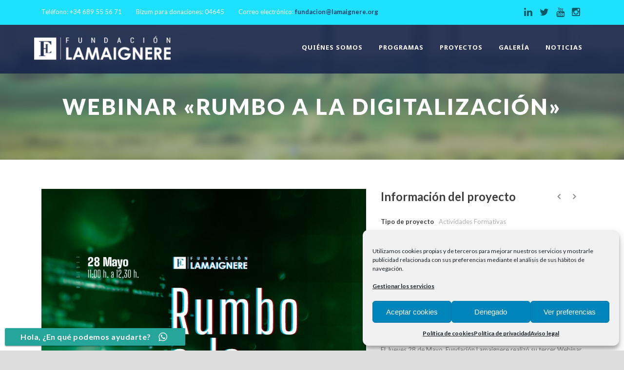

--- FILE ---
content_type: text/html; charset=UTF-8
request_url: https://fundacionlamaignere.org/portfolio/webinar-rumbo-a-la-digitalizacion/
body_size: 17987
content:
<!DOCTYPE html>
<!--[if IE 7]><html class="ie ie7 ltie8 ltie9" lang="es"><![endif]-->
<!--[if IE 8]><html class="ie ie8 ltie9" lang="es"><![endif]-->
<!--[if !(IE 7) | !(IE 8)  ]><!-->
<html lang="es">
<!--<![endif]-->

<head>
	<meta charset="UTF-8" />
	<meta name="viewport" content="initial-scale=1.0" />	
		
	<link rel="pingback" href="https://fundacionlamaignere.org/xmlrpc.php" />
	<meta name='robots' content='index, follow, max-image-preview:large, max-snippet:-1, max-video-preview:-1' />

	<!-- This site is optimized with the Yoast SEO plugin v26.7 - https://yoast.com/wordpress/plugins/seo/ -->
	<title>Webinar &quot;Rumbo a la Digitalización&quot;</title>
	<meta name="description" content="Con la colaboración de D. Jesús Morán Montes, Responsable de Sistemas de Lamaignere, mostramos la visión y el rumbo que está siguiendo Lamaignere para adaptarse a la llamada &quot;Era Digital&quot;." />
	<link rel="canonical" href="https://fundacionlamaignere.org/portfolio/webinar-rumbo-a-la-digitalizacion/" />
	<meta property="og:locale" content="es_ES" />
	<meta property="og:type" content="article" />
	<meta property="og:title" content="Webinar &quot;Rumbo a la Digitalización&quot;" />
	<meta property="og:description" content="Con la colaboración de D. Jesús Morán Montes, Responsable de Sistemas de Lamaignere, mostramos la visión y el rumbo que está siguiendo Lamaignere para adaptarse a la llamada &quot;Era Digital&quot;." />
	<meta property="og:url" content="https://fundacionlamaignere.org/portfolio/webinar-rumbo-a-la-digitalizacion/" />
	<meta property="og:site_name" content="Fundación Lamaignere" />
	<meta property="og:image" content="https://fundacionlamaignere.org/wp-content/uploads/2020/06/Rumbo-digitalización-historia.jpg" />
	<meta property="og:image:width" content="751" />
	<meta property="og:image:height" content="1334" />
	<meta property="og:image:type" content="image/jpeg" />
	<meta name="twitter:card" content="summary_large_image" />
	<meta name="twitter:label1" content="Tiempo de lectura" />
	<meta name="twitter:data1" content="1 minuto" />
	<script type="application/ld+json" class="yoast-schema-graph">{"@context":"https://schema.org","@graph":[{"@type":"WebPage","@id":"https://fundacionlamaignere.org/portfolio/webinar-rumbo-a-la-digitalizacion/","url":"https://fundacionlamaignere.org/portfolio/webinar-rumbo-a-la-digitalizacion/","name":"Webinar \"Rumbo a la Digitalización\"","isPartOf":{"@id":"https://fundacionlamaignere.org/#website"},"primaryImageOfPage":{"@id":"https://fundacionlamaignere.org/portfolio/webinar-rumbo-a-la-digitalizacion/#primaryimage"},"image":{"@id":"https://fundacionlamaignere.org/portfolio/webinar-rumbo-a-la-digitalizacion/#primaryimage"},"thumbnailUrl":"https://fundacionlamaignere.org/wp-content/uploads/2020/06/Rumbo-digitalización-historia.jpg","datePublished":"2020-06-04T08:46:21+00:00","description":"Con la colaboración de D. Jesús Morán Montes, Responsable de Sistemas de Lamaignere, mostramos la visión y el rumbo que está siguiendo Lamaignere para adaptarse a la llamada \"Era Digital\".","breadcrumb":{"@id":"https://fundacionlamaignere.org/portfolio/webinar-rumbo-a-la-digitalizacion/#breadcrumb"},"inLanguage":"es","potentialAction":[{"@type":"ReadAction","target":["https://fundacionlamaignere.org/portfolio/webinar-rumbo-a-la-digitalizacion/"]}]},{"@type":"ImageObject","inLanguage":"es","@id":"https://fundacionlamaignere.org/portfolio/webinar-rumbo-a-la-digitalizacion/#primaryimage","url":"https://fundacionlamaignere.org/wp-content/uploads/2020/06/Rumbo-digitalización-historia.jpg","contentUrl":"https://fundacionlamaignere.org/wp-content/uploads/2020/06/Rumbo-digitalización-historia.jpg","width":751,"height":1334},{"@type":"BreadcrumbList","@id":"https://fundacionlamaignere.org/portfolio/webinar-rumbo-a-la-digitalizacion/#breadcrumb","itemListElement":[{"@type":"ListItem","position":1,"name":"Portada","item":"https://fundacionlamaignere.org/"},{"@type":"ListItem","position":2,"name":"Proyectos","item":"https://fundacionlamaignere.org/portfolio/"},{"@type":"ListItem","position":3,"name":"Webinar &#8220;Rumbo a la Digitalización&#8221;"}]},{"@type":"WebSite","@id":"https://fundacionlamaignere.org/#website","url":"https://fundacionlamaignere.org/","name":"Fundación Lamaignere","description":"Comprometidos con un mundo mejor.","potentialAction":[{"@type":"SearchAction","target":{"@type":"EntryPoint","urlTemplate":"https://fundacionlamaignere.org/?s={search_term_string}"},"query-input":{"@type":"PropertyValueSpecification","valueRequired":true,"valueName":"search_term_string"}}],"inLanguage":"es"}]}</script>
	<!-- / Yoast SEO plugin. -->


<link rel='dns-prefetch' href='//fonts.googleapis.com' />
<link rel="alternate" type="application/rss+xml" title="Fundación Lamaignere &raquo; Feed" href="https://fundacionlamaignere.org/feed/" />
<link rel="alternate" type="application/rss+xml" title="Fundación Lamaignere &raquo; Feed de los comentarios" href="https://fundacionlamaignere.org/comments/feed/" />
<link rel="alternate" type="application/rss+xml" title="Fundación Lamaignere &raquo; Comentario Webinar «Rumbo a la Digitalización» del feed" href="https://fundacionlamaignere.org/portfolio/webinar-rumbo-a-la-digitalizacion/feed/" />
<link rel="alternate" title="oEmbed (JSON)" type="application/json+oembed" href="https://fundacionlamaignere.org/wp-json/oembed/1.0/embed?url=https%3A%2F%2Ffundacionlamaignere.org%2Fportfolio%2Fwebinar-rumbo-a-la-digitalizacion%2F" />
<link rel="alternate" title="oEmbed (XML)" type="text/xml+oembed" href="https://fundacionlamaignere.org/wp-json/oembed/1.0/embed?url=https%3A%2F%2Ffundacionlamaignere.org%2Fportfolio%2Fwebinar-rumbo-a-la-digitalizacion%2F&#038;format=xml" />
<style id='wp-img-auto-sizes-contain-inline-css' type='text/css'>
img:is([sizes=auto i],[sizes^="auto," i]){contain-intrinsic-size:3000px 1500px}
/*# sourceURL=wp-img-auto-sizes-contain-inline-css */
</style>
<style id='wp-emoji-styles-inline-css' type='text/css'>

	img.wp-smiley, img.emoji {
		display: inline !important;
		border: none !important;
		box-shadow: none !important;
		height: 1em !important;
		width: 1em !important;
		margin: 0 0.07em !important;
		vertical-align: -0.1em !important;
		background: none !important;
		padding: 0 !important;
	}
/*# sourceURL=wp-emoji-styles-inline-css */
</style>
<style id='wp-block-library-inline-css' type='text/css'>
:root{--wp-block-synced-color:#7a00df;--wp-block-synced-color--rgb:122,0,223;--wp-bound-block-color:var(--wp-block-synced-color);--wp-editor-canvas-background:#ddd;--wp-admin-theme-color:#007cba;--wp-admin-theme-color--rgb:0,124,186;--wp-admin-theme-color-darker-10:#006ba1;--wp-admin-theme-color-darker-10--rgb:0,107,160.5;--wp-admin-theme-color-darker-20:#005a87;--wp-admin-theme-color-darker-20--rgb:0,90,135;--wp-admin-border-width-focus:2px}@media (min-resolution:192dpi){:root{--wp-admin-border-width-focus:1.5px}}.wp-element-button{cursor:pointer}:root .has-very-light-gray-background-color{background-color:#eee}:root .has-very-dark-gray-background-color{background-color:#313131}:root .has-very-light-gray-color{color:#eee}:root .has-very-dark-gray-color{color:#313131}:root .has-vivid-green-cyan-to-vivid-cyan-blue-gradient-background{background:linear-gradient(135deg,#00d084,#0693e3)}:root .has-purple-crush-gradient-background{background:linear-gradient(135deg,#34e2e4,#4721fb 50%,#ab1dfe)}:root .has-hazy-dawn-gradient-background{background:linear-gradient(135deg,#faaca8,#dad0ec)}:root .has-subdued-olive-gradient-background{background:linear-gradient(135deg,#fafae1,#67a671)}:root .has-atomic-cream-gradient-background{background:linear-gradient(135deg,#fdd79a,#004a59)}:root .has-nightshade-gradient-background{background:linear-gradient(135deg,#330968,#31cdcf)}:root .has-midnight-gradient-background{background:linear-gradient(135deg,#020381,#2874fc)}:root{--wp--preset--font-size--normal:16px;--wp--preset--font-size--huge:42px}.has-regular-font-size{font-size:1em}.has-larger-font-size{font-size:2.625em}.has-normal-font-size{font-size:var(--wp--preset--font-size--normal)}.has-huge-font-size{font-size:var(--wp--preset--font-size--huge)}.has-text-align-center{text-align:center}.has-text-align-left{text-align:left}.has-text-align-right{text-align:right}.has-fit-text{white-space:nowrap!important}#end-resizable-editor-section{display:none}.aligncenter{clear:both}.items-justified-left{justify-content:flex-start}.items-justified-center{justify-content:center}.items-justified-right{justify-content:flex-end}.items-justified-space-between{justify-content:space-between}.screen-reader-text{border:0;clip-path:inset(50%);height:1px;margin:-1px;overflow:hidden;padding:0;position:absolute;width:1px;word-wrap:normal!important}.screen-reader-text:focus{background-color:#ddd;clip-path:none;color:#444;display:block;font-size:1em;height:auto;left:5px;line-height:normal;padding:15px 23px 14px;text-decoration:none;top:5px;width:auto;z-index:100000}html :where(.has-border-color){border-style:solid}html :where([style*=border-top-color]){border-top-style:solid}html :where([style*=border-right-color]){border-right-style:solid}html :where([style*=border-bottom-color]){border-bottom-style:solid}html :where([style*=border-left-color]){border-left-style:solid}html :where([style*=border-width]){border-style:solid}html :where([style*=border-top-width]){border-top-style:solid}html :where([style*=border-right-width]){border-right-style:solid}html :where([style*=border-bottom-width]){border-bottom-style:solid}html :where([style*=border-left-width]){border-left-style:solid}html :where(img[class*=wp-image-]){height:auto;max-width:100%}:where(figure){margin:0 0 1em}html :where(.is-position-sticky){--wp-admin--admin-bar--position-offset:var(--wp-admin--admin-bar--height,0px)}@media screen and (max-width:600px){html :where(.is-position-sticky){--wp-admin--admin-bar--position-offset:0px}}

/*# sourceURL=wp-block-library-inline-css */
</style><style id='global-styles-inline-css' type='text/css'>
:root{--wp--preset--aspect-ratio--square: 1;--wp--preset--aspect-ratio--4-3: 4/3;--wp--preset--aspect-ratio--3-4: 3/4;--wp--preset--aspect-ratio--3-2: 3/2;--wp--preset--aspect-ratio--2-3: 2/3;--wp--preset--aspect-ratio--16-9: 16/9;--wp--preset--aspect-ratio--9-16: 9/16;--wp--preset--color--black: #000000;--wp--preset--color--cyan-bluish-gray: #abb8c3;--wp--preset--color--white: #ffffff;--wp--preset--color--pale-pink: #f78da7;--wp--preset--color--vivid-red: #cf2e2e;--wp--preset--color--luminous-vivid-orange: #ff6900;--wp--preset--color--luminous-vivid-amber: #fcb900;--wp--preset--color--light-green-cyan: #7bdcb5;--wp--preset--color--vivid-green-cyan: #00d084;--wp--preset--color--pale-cyan-blue: #8ed1fc;--wp--preset--color--vivid-cyan-blue: #0693e3;--wp--preset--color--vivid-purple: #9b51e0;--wp--preset--gradient--vivid-cyan-blue-to-vivid-purple: linear-gradient(135deg,rgb(6,147,227) 0%,rgb(155,81,224) 100%);--wp--preset--gradient--light-green-cyan-to-vivid-green-cyan: linear-gradient(135deg,rgb(122,220,180) 0%,rgb(0,208,130) 100%);--wp--preset--gradient--luminous-vivid-amber-to-luminous-vivid-orange: linear-gradient(135deg,rgb(252,185,0) 0%,rgb(255,105,0) 100%);--wp--preset--gradient--luminous-vivid-orange-to-vivid-red: linear-gradient(135deg,rgb(255,105,0) 0%,rgb(207,46,46) 100%);--wp--preset--gradient--very-light-gray-to-cyan-bluish-gray: linear-gradient(135deg,rgb(238,238,238) 0%,rgb(169,184,195) 100%);--wp--preset--gradient--cool-to-warm-spectrum: linear-gradient(135deg,rgb(74,234,220) 0%,rgb(151,120,209) 20%,rgb(207,42,186) 40%,rgb(238,44,130) 60%,rgb(251,105,98) 80%,rgb(254,248,76) 100%);--wp--preset--gradient--blush-light-purple: linear-gradient(135deg,rgb(255,206,236) 0%,rgb(152,150,240) 100%);--wp--preset--gradient--blush-bordeaux: linear-gradient(135deg,rgb(254,205,165) 0%,rgb(254,45,45) 50%,rgb(107,0,62) 100%);--wp--preset--gradient--luminous-dusk: linear-gradient(135deg,rgb(255,203,112) 0%,rgb(199,81,192) 50%,rgb(65,88,208) 100%);--wp--preset--gradient--pale-ocean: linear-gradient(135deg,rgb(255,245,203) 0%,rgb(182,227,212) 50%,rgb(51,167,181) 100%);--wp--preset--gradient--electric-grass: linear-gradient(135deg,rgb(202,248,128) 0%,rgb(113,206,126) 100%);--wp--preset--gradient--midnight: linear-gradient(135deg,rgb(2,3,129) 0%,rgb(40,116,252) 100%);--wp--preset--font-size--small: 13px;--wp--preset--font-size--medium: 20px;--wp--preset--font-size--large: 36px;--wp--preset--font-size--x-large: 42px;--wp--preset--spacing--20: 0.44rem;--wp--preset--spacing--30: 0.67rem;--wp--preset--spacing--40: 1rem;--wp--preset--spacing--50: 1.5rem;--wp--preset--spacing--60: 2.25rem;--wp--preset--spacing--70: 3.38rem;--wp--preset--spacing--80: 5.06rem;--wp--preset--shadow--natural: 6px 6px 9px rgba(0, 0, 0, 0.2);--wp--preset--shadow--deep: 12px 12px 50px rgba(0, 0, 0, 0.4);--wp--preset--shadow--sharp: 6px 6px 0px rgba(0, 0, 0, 0.2);--wp--preset--shadow--outlined: 6px 6px 0px -3px rgb(255, 255, 255), 6px 6px rgb(0, 0, 0);--wp--preset--shadow--crisp: 6px 6px 0px rgb(0, 0, 0);}:where(.is-layout-flex){gap: 0.5em;}:where(.is-layout-grid){gap: 0.5em;}body .is-layout-flex{display: flex;}.is-layout-flex{flex-wrap: wrap;align-items: center;}.is-layout-flex > :is(*, div){margin: 0;}body .is-layout-grid{display: grid;}.is-layout-grid > :is(*, div){margin: 0;}:where(.wp-block-columns.is-layout-flex){gap: 2em;}:where(.wp-block-columns.is-layout-grid){gap: 2em;}:where(.wp-block-post-template.is-layout-flex){gap: 1.25em;}:where(.wp-block-post-template.is-layout-grid){gap: 1.25em;}.has-black-color{color: var(--wp--preset--color--black) !important;}.has-cyan-bluish-gray-color{color: var(--wp--preset--color--cyan-bluish-gray) !important;}.has-white-color{color: var(--wp--preset--color--white) !important;}.has-pale-pink-color{color: var(--wp--preset--color--pale-pink) !important;}.has-vivid-red-color{color: var(--wp--preset--color--vivid-red) !important;}.has-luminous-vivid-orange-color{color: var(--wp--preset--color--luminous-vivid-orange) !important;}.has-luminous-vivid-amber-color{color: var(--wp--preset--color--luminous-vivid-amber) !important;}.has-light-green-cyan-color{color: var(--wp--preset--color--light-green-cyan) !important;}.has-vivid-green-cyan-color{color: var(--wp--preset--color--vivid-green-cyan) !important;}.has-pale-cyan-blue-color{color: var(--wp--preset--color--pale-cyan-blue) !important;}.has-vivid-cyan-blue-color{color: var(--wp--preset--color--vivid-cyan-blue) !important;}.has-vivid-purple-color{color: var(--wp--preset--color--vivid-purple) !important;}.has-black-background-color{background-color: var(--wp--preset--color--black) !important;}.has-cyan-bluish-gray-background-color{background-color: var(--wp--preset--color--cyan-bluish-gray) !important;}.has-white-background-color{background-color: var(--wp--preset--color--white) !important;}.has-pale-pink-background-color{background-color: var(--wp--preset--color--pale-pink) !important;}.has-vivid-red-background-color{background-color: var(--wp--preset--color--vivid-red) !important;}.has-luminous-vivid-orange-background-color{background-color: var(--wp--preset--color--luminous-vivid-orange) !important;}.has-luminous-vivid-amber-background-color{background-color: var(--wp--preset--color--luminous-vivid-amber) !important;}.has-light-green-cyan-background-color{background-color: var(--wp--preset--color--light-green-cyan) !important;}.has-vivid-green-cyan-background-color{background-color: var(--wp--preset--color--vivid-green-cyan) !important;}.has-pale-cyan-blue-background-color{background-color: var(--wp--preset--color--pale-cyan-blue) !important;}.has-vivid-cyan-blue-background-color{background-color: var(--wp--preset--color--vivid-cyan-blue) !important;}.has-vivid-purple-background-color{background-color: var(--wp--preset--color--vivid-purple) !important;}.has-black-border-color{border-color: var(--wp--preset--color--black) !important;}.has-cyan-bluish-gray-border-color{border-color: var(--wp--preset--color--cyan-bluish-gray) !important;}.has-white-border-color{border-color: var(--wp--preset--color--white) !important;}.has-pale-pink-border-color{border-color: var(--wp--preset--color--pale-pink) !important;}.has-vivid-red-border-color{border-color: var(--wp--preset--color--vivid-red) !important;}.has-luminous-vivid-orange-border-color{border-color: var(--wp--preset--color--luminous-vivid-orange) !important;}.has-luminous-vivid-amber-border-color{border-color: var(--wp--preset--color--luminous-vivid-amber) !important;}.has-light-green-cyan-border-color{border-color: var(--wp--preset--color--light-green-cyan) !important;}.has-vivid-green-cyan-border-color{border-color: var(--wp--preset--color--vivid-green-cyan) !important;}.has-pale-cyan-blue-border-color{border-color: var(--wp--preset--color--pale-cyan-blue) !important;}.has-vivid-cyan-blue-border-color{border-color: var(--wp--preset--color--vivid-cyan-blue) !important;}.has-vivid-purple-border-color{border-color: var(--wp--preset--color--vivid-purple) !important;}.has-vivid-cyan-blue-to-vivid-purple-gradient-background{background: var(--wp--preset--gradient--vivid-cyan-blue-to-vivid-purple) !important;}.has-light-green-cyan-to-vivid-green-cyan-gradient-background{background: var(--wp--preset--gradient--light-green-cyan-to-vivid-green-cyan) !important;}.has-luminous-vivid-amber-to-luminous-vivid-orange-gradient-background{background: var(--wp--preset--gradient--luminous-vivid-amber-to-luminous-vivid-orange) !important;}.has-luminous-vivid-orange-to-vivid-red-gradient-background{background: var(--wp--preset--gradient--luminous-vivid-orange-to-vivid-red) !important;}.has-very-light-gray-to-cyan-bluish-gray-gradient-background{background: var(--wp--preset--gradient--very-light-gray-to-cyan-bluish-gray) !important;}.has-cool-to-warm-spectrum-gradient-background{background: var(--wp--preset--gradient--cool-to-warm-spectrum) !important;}.has-blush-light-purple-gradient-background{background: var(--wp--preset--gradient--blush-light-purple) !important;}.has-blush-bordeaux-gradient-background{background: var(--wp--preset--gradient--blush-bordeaux) !important;}.has-luminous-dusk-gradient-background{background: var(--wp--preset--gradient--luminous-dusk) !important;}.has-pale-ocean-gradient-background{background: var(--wp--preset--gradient--pale-ocean) !important;}.has-electric-grass-gradient-background{background: var(--wp--preset--gradient--electric-grass) !important;}.has-midnight-gradient-background{background: var(--wp--preset--gradient--midnight) !important;}.has-small-font-size{font-size: var(--wp--preset--font-size--small) !important;}.has-medium-font-size{font-size: var(--wp--preset--font-size--medium) !important;}.has-large-font-size{font-size: var(--wp--preset--font-size--large) !important;}.has-x-large-font-size{font-size: var(--wp--preset--font-size--x-large) !important;}
/*# sourceURL=global-styles-inline-css */
</style>

<style id='classic-theme-styles-inline-css' type='text/css'>
/*! This file is auto-generated */
.wp-block-button__link{color:#fff;background-color:#32373c;border-radius:9999px;box-shadow:none;text-decoration:none;padding:calc(.667em + 2px) calc(1.333em + 2px);font-size:1.125em}.wp-block-file__button{background:#32373c;color:#fff;text-decoration:none}
/*# sourceURL=/wp-includes/css/classic-themes.min.css */
</style>
<link rel='stylesheet' id='ccw_main_css-css' href='https://fundacionlamaignere.org/wp-content/plugins/click-to-chat-for-whatsapp/prev/assets/css/mainstyles.css?ver=4.35' type='text/css' media='all' />
<link rel='stylesheet' id='ccw_mdstyle8_css-css' href='https://fundacionlamaignere.org/wp-content/plugins/click-to-chat-for-whatsapp/new/inc/assets/css/mdstyle8.css?ver=4.35' type='text/css' media='all' />
<link rel='stylesheet' id='contact-form-7-css' href='https://fundacionlamaignere.org/wp-content/plugins/contact-form-7/includes/css/styles.css?ver=6.1.4' type='text/css' media='all' />
<link rel='stylesheet' id='th-editor-front-css' href='https://fundacionlamaignere.org/wp-content/plugins/thumbnail-editor/css/editor-front.css?ver=6.9' type='text/css' media='all' />
<link rel='stylesheet' id='cmplz-general-css' href='https://fundacionlamaignere.org/wp-content/plugins/complianz-gdpr/assets/css/cookieblocker.min.css?ver=1768214736' type='text/css' media='all' />
<link rel='stylesheet' id='style-css' href='https://fundacionlamaignere.org/wp-content/themes/greennature/style.css?ver=6.9' type='text/css' media='all' />
<link rel='stylesheet' id='Lato-google-font-css' href='https://fonts.googleapis.com/css?family=Lato%3A100%2C100italic%2C300%2C300italic%2Cregular%2Citalic%2C700%2C700italic%2C900%2C900italic&#038;subset=latin&#038;ver=6.9' type='text/css' media='all' />
<link rel='stylesheet' id='Noto-Sans-google-font-css' href='https://fonts.googleapis.com/css?family=Noto+Sans%3Aregular%2Citalic%2C700%2C700italic&#038;subset=greek%2Ccyrillic-ext%2Ccyrillic%2Clatin%2Clatin-ext%2Cvietnamese%2Cgreek-ext&#038;ver=6.9' type='text/css' media='all' />
<link rel='stylesheet' id='Merriweather-google-font-css' href='https://fonts.googleapis.com/css?family=Merriweather%3A300%2C300italic%2Cregular%2Citalic%2C700%2C700italic%2C900%2C900italic&#038;subset=latin%2Clatin-ext&#038;ver=6.9' type='text/css' media='all' />
<link rel='stylesheet' id='Mystery-Quest-google-font-css' href='https://fonts.googleapis.com/css?family=Mystery+Quest%3Aregular&#038;subset=latin%2Clatin-ext&#038;ver=6.9' type='text/css' media='all' />
<link rel='stylesheet' id='superfish-css' href='https://fundacionlamaignere.org/wp-content/themes/greennature/plugins/superfish/css/superfish.css?ver=6.9' type='text/css' media='all' />
<link rel='stylesheet' id='dlmenu-css' href='https://fundacionlamaignere.org/wp-content/themes/greennature/plugins/dl-menu/component.css?ver=6.9' type='text/css' media='all' />
<link rel='stylesheet' id='font-awesome-css' href='https://fundacionlamaignere.org/wp-content/themes/greennature/plugins/font-awesome-new/css/font-awesome.min.css?ver=6.9' type='text/css' media='all' />
<link rel='stylesheet' id='elegant-font-css' href='https://fundacionlamaignere.org/wp-content/themes/greennature/plugins/elegant-font/style.css?ver=6.9' type='text/css' media='all' />
<link rel='stylesheet' id='jquery-fancybox-css' href='https://fundacionlamaignere.org/wp-content/themes/greennature/plugins/fancybox/jquery.fancybox.css?ver=6.9' type='text/css' media='all' />
<link rel='stylesheet' id='flexslider-css' href='https://fundacionlamaignere.org/wp-content/themes/greennature/plugins/flexslider/flexslider.css?ver=6.9' type='text/css' media='all' />
<link rel='stylesheet' id='style-responsive-css' href='https://fundacionlamaignere.org/wp-content/themes/greennature/stylesheet/style-responsive.css?ver=6.9' type='text/css' media='all' />
<link rel='stylesheet' id='style-custom-css' href='https://fundacionlamaignere.org/wp-content/themes/greennature/stylesheet/style-custom.css?ver=6.9' type='text/css' media='all' />
<link rel='stylesheet' id='ms-main-css' href='https://fundacionlamaignere.org/wp-content/plugins/masterslider/public/assets/css/masterslider.main.css?ver=3.1.3' type='text/css' media='all' />
<link rel='stylesheet' id='ms-custom-css' href='https://fundacionlamaignere.org/wp-content/uploads/masterslider/custom.css?ver=44.8' type='text/css' media='all' />
<script type="text/javascript" src="https://fundacionlamaignere.org/wp-content/themes/greennature/javascript/jquery-1.8.0.min.js?ver=1.8.0" id="jquery-js"></script>
<link rel="https://api.w.org/" href="https://fundacionlamaignere.org/wp-json/" /><link rel="EditURI" type="application/rsd+xml" title="RSD" href="https://fundacionlamaignere.org/xmlrpc.php?rsd" />
<meta name="generator" content="WordPress 6.9" />
<link rel='shortlink' href='https://fundacionlamaignere.org/?p=8305' />

		<!-- GA Google Analytics @ https://m0n.co/ga -->
		<script async src="https://www.googletagmanager.com/gtag/js?id=UA-114124016-1"></script>
		<script>
			window.dataLayer = window.dataLayer || [];
			function gtag(){dataLayer.push(arguments);}
			gtag('js', new Date());
			gtag('config', 'UA-114124016-1');
		</script>

	<script>var ms_grabbing_curosr='https://fundacionlamaignere.org/wp-content/plugins/masterslider/public/assets/css/common/grabbing.cur',ms_grab_curosr='https://fundacionlamaignere.org/wp-content/plugins/masterslider/public/assets/css/common/grab.cur';</script>
<meta name="generator" content="MasterSlider 3.1.3 - Responsive Touch Image Slider" />
			<style>.cmplz-hidden {
					display: none !important;
				}</style><!-- load the script for older ie version -->
<!--[if lt IE 9]>
<script src="https://fundacionlamaignere.org/wp-content/themes/greennature/javascript/html5.js" type="text/javascript"></script>
<script src="https://fundacionlamaignere.org/wp-content/themes/greennature/plugins/easy-pie-chart/excanvas.js" type="text/javascript"></script>
<![endif]-->
<link rel="icon" href="https://fundacionlamaignere.org/wp-content/uploads/2018/03/cropped-icon-01-32x32.jpg" sizes="32x32" />
<link rel="icon" href="https://fundacionlamaignere.org/wp-content/uploads/2018/03/cropped-icon-01-192x192.jpg" sizes="192x192" />
<link rel="apple-touch-icon" href="https://fundacionlamaignere.org/wp-content/uploads/2018/03/cropped-icon-01-180x180.jpg" />
<meta name="msapplication-TileImage" content="https://fundacionlamaignere.org/wp-content/uploads/2018/03/cropped-icon-01-270x270.jpg" />
		<style type="text/css" id="wp-custom-css">
			/*
Puedes añadir tu propio CSS aquí.

Haz clic en el icono de ayuda de arriba para averiguar más.
*/
.greennature-divider{
border-color:#fff;
}
.footer-wrapper *{border-color: inherit;}
.greennature-widget-title{font-family: 'Noto Sans';}

.fa-lafundacion{

    width: 1em;
    height: .8em;
    background-image: url('https://fundacionlamaignere.org/wp-content/uploads/2017/10/fundacionicon2.svg');
background-size: contain;
background-repeat:no-repeat;
}
.greennature-main-menu > .greennature-normal-menu li{
background: rgba(22,34,73,0.8);
}
.greennature-main-menu > .greennature-normal-menu li:hover{
background: rgba(87,193,232,0.8);
}
.greennature-main-menu > li > .sub-menu *{

border-color:transparent;
margin-top: 2px;
}
.blog-info i{color:rgb(22,34,73);}
.greennature-column-service-item.greennature-type-2{
padding-bottom:0;
}
.greennature-column-service-item.greennature-type-2-bg{
padding-bottom:40px;
}
span.acceptance-290{
float:left;
margin:0 !important;padding:0 !important;
}
.wpcf7-form a:hover,.page-id-6389 a:hover{color:#000 !important;}

.master-slider a{color:#fff}
.top-navigation-wrapper{
	padding: 15px 0px;

}
.top-navigation-wrapper .social-icon{
	font-size: 20px;
}

/* Títulos de secciones en móvil, más pequeños y con word-break */
@media screen and (max-width: 768px)  {
	.greennature-item-title-wrapper.greennature-extra-large .greennature-item-title,
	.greennature-page-title-wrapper .greennature-page-title {
		font-size: 32px;
		overflow-wrap: break-word;
		word-wrap: break-word;
		-webkit-hyphens: auto;
		-ms-hyphens: auto;
		-moz-hyphens: auto;
		hyphens: auto;
		text-shadow: 1px 1px 1px #000;
	}
	/* Tíotulos de noticias del blog */
	.greennature-blog-full .greennature-blog-title {
		font-size: 18px;
		word-wrap: break-word;
		-webkit-hyphens: auto;
		-ms-hyphens: auto;
		-moz-hyphens: auto;
		hyphens: auto;
	}
}

.greennature-video-item {
    position: relative;
    padding-bottom: 56.25%; /* 16:9 ratio */
    padding-top: 0px;
    height: 25px;
}
.greennature-video-item iframe {
    position: absolute;
    top: 0;
    left: 0;
    width: 100%;
    height: 100%;
}

#odstable {
	margin: auto;
	padding: auto;
	width: 1025px !important;
}

#ods {
	width: 200px !important;
	padding: 0 !important;
	margin: 3px 0 !important;
}

#ods a[target=-blank] {
	}		</style>
		</head>

<body class="wp-singular portfolio-template-default single single-portfolio postid-8305 wp-theme-greennature _masterslider _msp_version_3.1.3">
<div class="body-wrapper  float-menu" data-home="https://fundacionlamaignere.org/" >
		<header class="greennature-header-wrapper header-style-5-wrapper greennature-header-with-top-bar">
		<!-- top navigation -->
				<div class="top-navigation-wrapper">
			<div class="top-navigation-container container">
				<div class="top-navigation-left">
					<div class="top-navigation-left-text">
					Teléfono: +34 689 55 56 71 <span style="margin-left:2em">

Bizum para donaciones: 04645<span style="margin-left:2em">

Correo electrónico: <a href="mailto:fundacion@lamaignere.org">fundacion@lamaignere.org</a></span>					</div>
				</div>
				<div class="top-navigation-right">
					<div class="top-social-wrapper">
						<div class="social-icon">
<a href="https://www.linkedin.com/company/fundacion-lamaignere" target="_blank" >
<i class="fa fa-linkedin" ></i></a>
</div>
<div class="social-icon">
<a href="https://twitter.com/lamaignerespain" target="_blank" >
<i class="fa fa-twitter" ></i></a>
</div>
<div class="social-icon">
<a href="https://www.youtube.com/watch?v=yIIn1kho2uY" target="_blank" >
<i class="fa fa-youtube" ></i></a>
</div>
<div class="social-icon">
<a href="https://www.instagram.com/fundacionlamaignere/" target="_blank" >
<i class="fa fa-instagram" ></i></a>
</div>
<div class="clear"></div>					</div>	
				</div>
				<div class="clear"></div>
			</div>
		</div>
				<div id="greennature-header-substitute" ></div>
		<div class="greennature-header-inner header-inner-header-style-5">
			<div class="greennature-header-container container">
				<div class="greennature-header-inner-overlay"></div>
				<!-- logo -->
<div class="greennature-logo">
	<div class="greennature-logo-inner">
		<a href="https://fundacionlamaignere.org/" >
			<img src="https://fundacionlamaignere.org/wp-content/uploads/2017/10/logofundacion1.png" alt="" width="286" height="50" />		</a>
	</div>
	<div class="greennature-responsive-navigation dl-menuwrapper" id="greennature-responsive-navigation" ><button class="dl-trigger">Open Menu</button><ul id="menu-main-menu" class="dl-menu greennature-main-mobile-menu"><li id="menu-item-8210" class="menu-item menu-item-type-custom menu-item-object-custom menu-item-has-children menu-item-8210"><a href="#">Quiénes somos</a>
<ul class="dl-submenu">
	<li id="menu-item-8230" class="menu-item menu-item-type-post_type menu-item-object-page menu-item-8230"><a href="https://fundacionlamaignere.org/mision-vision-valores/">Misión, visión y valores</a></li>
	<li id="menu-item-6521" class="menu-item menu-item-type-post_type menu-item-object-page menu-item-6521"><a href="https://fundacionlamaignere.org/saludo-del-presidente/">Saludo del Presidente</a></li>
	<li id="menu-item-8787" class="menu-item menu-item-type-post_type menu-item-object-page menu-item-8787"><a href="https://fundacionlamaignere.org/inicios-de-la-fundacion/">Inicios de la Fundación</a></li>
	<li id="menu-item-9553" class="menu-item menu-item-type-post_type menu-item-object-page menu-item-9553"><a href="https://fundacionlamaignere.org/objetivos-de-desarrollo-sostenible/">Objetivos de Desarrollo Sostenible</a></li>
</ul>
</li>
<li id="menu-item-8209" class="menu-item menu-item-type-custom menu-item-object-custom menu-item-has-children menu-item-8209"><a href="#">Programas</a>
<ul class="dl-submenu">
	<li id="menu-item-6134" class="menu-item menu-item-type-post_type menu-item-object-page menu-item-6134"><a href="https://fundacionlamaignere.org/actividades-formativas/">Programas formativos para empresas y alumnos</a></li>
	<li id="menu-item-6097" class="menu-item menu-item-type-post_type menu-item-object-page menu-item-6097"><a href="https://fundacionlamaignere.org/programa-practicas-internacionales/">Programa de prácticas internacionales</a></li>
	<li id="menu-item-6145" class="menu-item menu-item-type-post_type menu-item-object-page menu-item-6145"><a href="https://fundacionlamaignere.org/obras-sociales/">Programa de Obras Sociales</a></li>
	<li id="menu-item-8235" class="menu-item menu-item-type-custom menu-item-object-custom menu-item-8235"><a href="https://fundacionlamaignere.org/portfolio/bolsa-de-empleo/">Programas de empleabilidad</a></li>
	<li id="menu-item-10240" class="menu-item menu-item-type-post_type menu-item-object-page menu-item-10240"><a href="https://fundacionlamaignere.org/programa-de-cooperacion-internacional/">Programa de cooperación internacional</a></li>
</ul>
</li>
<li id="menu-item-6174" class="menu-item menu-item-type-post_type menu-item-object-page menu-item-6174"><a href="https://fundacionlamaignere.org/proyectos/">Proyectos</a></li>
<li id="menu-item-6490" class="menu-item menu-item-type-post_type menu-item-object-page menu-item-has-children menu-item-6490"><a href="https://fundacionlamaignere.org/galeria-fotografica/">Galería</a>
<ul class="dl-submenu">
	<li id="menu-item-10251" class="menu-item menu-item-type-post_type menu-item-object-page menu-item-10251"><a href="https://fundacionlamaignere.org/galeria-de-cooperacion-internacional/">Galería de cooperación internacional</a></li>
	<li id="menu-item-8744" class="menu-item menu-item-type-post_type menu-item-object-page menu-item-8744"><a href="https://fundacionlamaignere.org/galeria-de-programa-de-practicas-internacionales/">Galería de programa de prácticas internacionales</a></li>
	<li id="menu-item-13291" class="menu-item menu-item-type-post_type menu-item-object-page menu-item-13291"><a href="https://fundacionlamaignere.org/galeria-de-actividades-formativas-2025/">Galería de actividades formativas 2025</a></li>
	<li id="menu-item-13316" class="menu-item menu-item-type-post_type menu-item-object-page menu-item-13316"><a href="https://fundacionlamaignere.org/galeria-de-obras-sociales-2025/">Galería de obras sociales 2025</a></li>
	<li id="menu-item-7144" class="menu-item menu-item-type-post_type menu-item-object-page menu-item-7144"><a href="https://fundacionlamaignere.org/entidades-colaboradoras/">Entidades colaboradoras</a></li>
</ul>
</li>
<li id="menu-item-6181" class="menu-item menu-item-type-post_type menu-item-object-page menu-item-6181"><a href="https://fundacionlamaignere.org/noticias/">Noticias</a></li>
</ul></div></div>

				<!-- navigation -->
				<div class="greennature-navigation-wrapper"><nav class="greennature-navigation" id="greennature-main-navigation" ><ul id="menu-main-menu-1" class="sf-menu greennature-main-menu"><li  class="menu-item menu-item-type-custom menu-item-object-custom menu-item-has-children menu-item-8210menu-item menu-item-type-custom menu-item-object-custom menu-item-has-children menu-item-8210 greennature-normal-menu"><a href="#" class="sf-with-ul-pre">Quiénes somos</a>
<ul class="sub-menu">
	<li  class="menu-item menu-item-type-post_type menu-item-object-page menu-item-8230"><a href="https://fundacionlamaignere.org/mision-vision-valores/">Misión, visión y valores</a></li>
	<li  class="menu-item menu-item-type-post_type menu-item-object-page menu-item-6521"><a href="https://fundacionlamaignere.org/saludo-del-presidente/">Saludo del Presidente</a></li>
	<li  class="menu-item menu-item-type-post_type menu-item-object-page menu-item-8787"><a href="https://fundacionlamaignere.org/inicios-de-la-fundacion/">Inicios de la Fundación</a></li>
	<li  class="menu-item menu-item-type-post_type menu-item-object-page menu-item-9553"><a href="https://fundacionlamaignere.org/objetivos-de-desarrollo-sostenible/">Objetivos de Desarrollo Sostenible</a></li>
</ul>
</li>
<li  class="menu-item menu-item-type-custom menu-item-object-custom menu-item-has-children menu-item-8209menu-item menu-item-type-custom menu-item-object-custom menu-item-has-children menu-item-8209 greennature-normal-menu"><a href="#" class="sf-with-ul-pre">Programas</a>
<ul class="sub-menu">
	<li  class="menu-item menu-item-type-post_type menu-item-object-page menu-item-6134"><a href="https://fundacionlamaignere.org/actividades-formativas/">Programas formativos para empresas y alumnos</a></li>
	<li  class="menu-item menu-item-type-post_type menu-item-object-page menu-item-6097"><a href="https://fundacionlamaignere.org/programa-practicas-internacionales/">Programa de prácticas internacionales</a></li>
	<li  class="menu-item menu-item-type-post_type menu-item-object-page menu-item-6145"><a href="https://fundacionlamaignere.org/obras-sociales/">Programa de Obras Sociales</a></li>
	<li  class="menu-item menu-item-type-custom menu-item-object-custom menu-item-8235"><a href="https://fundacionlamaignere.org/portfolio/bolsa-de-empleo/">Programas de empleabilidad</a></li>
	<li  class="menu-item menu-item-type-post_type menu-item-object-page menu-item-10240"><a href="https://fundacionlamaignere.org/programa-de-cooperacion-internacional/">Programa de cooperación internacional</a></li>
</ul>
</li>
<li  class="menu-item menu-item-type-post_type menu-item-object-page menu-item-6174menu-item menu-item-type-post_type menu-item-object-page menu-item-6174 greennature-normal-menu"><a href="https://fundacionlamaignere.org/proyectos/">Proyectos</a></li>
<li  class="menu-item menu-item-type-post_type menu-item-object-page menu-item-has-children menu-item-6490menu-item menu-item-type-post_type menu-item-object-page menu-item-has-children menu-item-6490 greennature-normal-menu"><a href="https://fundacionlamaignere.org/galeria-fotografica/" class="sf-with-ul-pre">Galería</a>
<ul class="sub-menu">
	<li  class="menu-item menu-item-type-post_type menu-item-object-page menu-item-10251"><a href="https://fundacionlamaignere.org/galeria-de-cooperacion-internacional/">Galería de cooperación internacional</a></li>
	<li  class="menu-item menu-item-type-post_type menu-item-object-page menu-item-8744"><a href="https://fundacionlamaignere.org/galeria-de-programa-de-practicas-internacionales/">Galería de programa de prácticas internacionales</a></li>
	<li  class="menu-item menu-item-type-post_type menu-item-object-page menu-item-13291"><a href="https://fundacionlamaignere.org/galeria-de-actividades-formativas-2025/">Galería de actividades formativas 2025</a></li>
	<li  class="menu-item menu-item-type-post_type menu-item-object-page menu-item-13316"><a href="https://fundacionlamaignere.org/galeria-de-obras-sociales-2025/">Galería de obras sociales 2025</a></li>
	<li  class="menu-item menu-item-type-post_type menu-item-object-page menu-item-7144"><a href="https://fundacionlamaignere.org/entidades-colaboradoras/">Entidades colaboradoras</a></li>
</ul>
</li>
<li  class="menu-item menu-item-type-post_type menu-item-object-page menu-item-6181menu-item menu-item-type-post_type menu-item-object-page menu-item-6181 greennature-normal-menu"><a href="https://fundacionlamaignere.org/noticias/">Noticias</a></li>
</ul></nav><div class="greennature-navigation-gimmick" id="greennature-navigation-gimmick"></div><div class="clear"></div></div>
				<div class="clear"></div>
			</div>
		</div>
	</header>
				<div class="greennature-page-title-wrapper header-style-5-title-wrapper"  >
			<div class="greennature-page-title-overlay"></div>
			<div class="greennature-page-title-container container" >
				<h1 class="greennature-page-title">Webinar «Rumbo a la Digitalización»</h1>
							</div>	
		</div>	
		<!-- is search -->	<div class="content-wrapper"><div class="greennature-content">

		<div class="with-sidebar-wrapper">
		<div class="with-sidebar-container container greennature-class-no-sidebar">
			<div class="with-sidebar-left twelve columns">
				<div class="with-sidebar-content twelve columns">
					<div class="greennature-item greennature-portfolio-style2 greennature-item-start-content">
						<div id="portfolio-8305" class="post-8305 portfolio type-portfolio status-publish has-post-thumbnail hentry portfolio_category-actividades-formativas portfolio_category-proyectos-realizados portfolio_tag-formacion portfolio_tag-jornada">
							<div class="greennature-portfolio-thumbnail greennature-image"><a href="https://fundacionlamaignere.org/wp-content/uploads/2020/06/Rumbo-digitalización-historia.jpg" data-rel="fancybox" ><img src="https://fundacionlamaignere.org/wp-content/uploads/2020/06/Rumbo-digitalización-historia.jpg" alt="" width="751" height="1334" /></a></div>							<div class="greennature-portfolio-content">
								<div class="greennature-portfolio-info">
									<h4 class="head">Información del proyecto</h4>
									
									<nav class="greennature-single-nav">
										<div class="previous-nav"><a href="https://fundacionlamaignere.org/portfolio/webinar-la-aduana-y-la-importancia-de-estar-actualizados/" rel="prev"><i class="icon-angle-left"></i></a></div><div class="next-nav"><a href="https://fundacionlamaignere.org/portfolio/envio-solidario-de-alimentos/" rel="next"><i class="icon-angle-right"></i></a></div>										<div class="clear"></div>
									</nav><!-- .nav-single -->		
									
									<div class="content">
									<div class="portfolio-info portfolio-clients"><span class="info-head greennature-title">Tipo de proyecto </span>Actividades Formativas</div><div class="portfolio-info portfolio-skills"><span class="info-head greennature-title">Colaboración </span>Lamaignere Cargo</div><div class="portfolio-info portfolio-website"><span class="info-head greennature-title">Página web </span><a href="https://lamaignere.com/es/" target="_blank" >https://lamaignere.com/es/</a></div><div class="portfolio-info portfolio-tag"><span class="info-head greennature-title">Etiquetas </span><a href="https://fundacionlamaignere.org/portfolio_tag/formacion/" rel="tag">Formación</a><span class="sep">,</span> <a href="https://fundacionlamaignere.org/portfolio_tag/jornada/" rel="tag">Jornada</a></div><div class="clear"></div>							
									</div>
								</div>								
								<div class="greennature-portfolio-description">
									<h4 class="head">Descripción del proyecto</h4>
									<div class="content">
									<p>El Jueves 28 de Mayo, Fundación Lamaignere realizó su tercer Webinar «Rumbo a la Digitalización».</p>
<p>La digitalización o transformación digital conlleva un profundo cambio en el modo de gestionar los recursos de una empresa y su entorno. Teletrabajo, inteligencia de negocio, automatización de tareas o Big Data son algunos de los conceptos que nos vienen a la cabeza al hablar de transformación digital.</p>
<p>Con la colaboración de D. Jesús Morán Montes, Responsable de Sistemas de Lamaignere, mostramos la visión y el rumbo que está siguiendo Lamaignere para adaptarse a la llamada «Era Digital».</p>
									</div>
								</div>			
								<div class="clear"></div>
							</div>	
						</div><!-- #portfolio -->
												
						<div class="clear"></div>
								
					</div>
					
					<div class="greennature-related-portfolio portfolio-item-holder"><h4 class="head">Proyectos relacionados</h4><div class="greennature-isotope" data-type="portfolio" data-layout="fitRows" ><div class="clear"></div><div class="three columns"><div class="greennature-item greennature-portfolio-item greennature-classic-portfolio"><div class="greennature-ux greennature-classic-portfolio-ux"><div class="portfolio-thumbnail greennature-image"><img src="https://fundacionlamaignere.org/wp-content/uploads/2025/09/Proyecto-1-561x400.jpg" alt="" width="561" height="400" /><span class="portfolio-overlay" >&nbsp;</span><a class="portfolio-overlay-icon"  href="https://fundacionlamaignere.org/portfolio/13a-edicion-del-curso-de-capacitacion-transitaria/"  ><span class="portfolio-icon" ><i class="fa fa-link" ></i></span></a></div><div class="portfolio-classic-content"><h3 class="portfolio-title"><a  href="https://fundacionlamaignere.org/portfolio/13a-edicion-del-curso-de-capacitacion-transitaria/"  >13ª Edición del curso de Capacitación transitaria</a></h3><div class="greennature-portfolio-info"><div class="portfolio-info portfolio-tag"><span class="info-head greennature-title">Etiquetas </span><a href="https://fundacionlamaignere.org/portfolio_tag/curso/" rel="tag">Curso</a><span class="sep">,</span> <a href="https://fundacionlamaignere.org/portfolio_tag/formacion/" rel="tag">Formación</a><span class="sep">,</span> <a href="https://fundacionlamaignere.org/portfolio_tag/transitario/" rel="tag">Transitario</a></div><div class="clear"></div></div><div class="portfolio-excerpt">La Fundación Lamaignere lanza una nueva edición de su curso especializado en el sector transitario, dirigido a jóvenes que... <div class="clear"></div><a href="https://fundacionlamaignere.org/portfolio/13a-edicion-del-curso-de-capacitacion-transitaria/" class="excerpt-read-more">Read More</a></div><a class="portfolio-classic-learn-more" href="https://fundacionlamaignere.org/portfolio/13a-edicion-del-curso-de-capacitacion-transitaria/" >Learn More</a></div></div></div></div><div class="three columns"><div class="greennature-item greennature-portfolio-item greennature-classic-portfolio"><div class="greennature-ux greennature-classic-portfolio-ux"><div class="portfolio-thumbnail greennature-image"><img src="https://fundacionlamaignere.org/wp-content/uploads/2025/05/proyecto-de-acciones-formativas-700x400.png" alt="" width="700" height="400" /><span class="portfolio-overlay" >&nbsp;</span><a class="portfolio-overlay-icon"  href="https://fundacionlamaignere.org/portfolio/visitas-formativas-logistica-fundacion-lamaignere/"  ><span class="portfolio-icon" ><i class="fa fa-link" ></i></span></a></div><div class="portfolio-classic-content"><h3 class="portfolio-title"><a  href="https://fundacionlamaignere.org/portfolio/visitas-formativas-logistica-fundacion-lamaignere/"  >Visitas formativas en nuestras instalaciones logísticas</a></h3><div class="greennature-portfolio-info"><div class="portfolio-info portfolio-tag"><span class="info-head greennature-title">Etiquetas </span><a href="https://fundacionlamaignere.org/portfolio_tag/formacion/" rel="tag">Formación</a><span class="sep">,</span> <a href="https://fundacionlamaignere.org/portfolio_tag/jornada/" rel="tag">Jornada</a></div><div class="clear"></div></div><div class="portfolio-excerpt">Visitas formativas a nuestras instalaciones logísticas, dirigidas a estudiantes pertenecientes a ciclos formativos, institutos, centros educativos y universidades</div><a class="portfolio-classic-learn-more" href="https://fundacionlamaignere.org/portfolio/visitas-formativas-logistica-fundacion-lamaignere/" >Learn More</a></div></div></div></div><div class="three columns"><div class="greennature-item greennature-portfolio-item greennature-classic-portfolio"><div class="greennature-ux greennature-classic-portfolio-ux"><div class="portfolio-thumbnail greennature-image"><img src="https://fundacionlamaignere.org/wp-content/uploads/2025/01/proyecto-12-561x400.jpg" alt="" width="561" height="400" /><span class="portfolio-overlay" >&nbsp;</span><a class="portfolio-overlay-icon"  href="https://fundacionlamaignere.org/portfolio/12a-edicion-del-curso-de-formacion-del-sector-transitario/"  ><span class="portfolio-icon" ><i class="fa fa-link" ></i></span></a></div><div class="portfolio-classic-content"><h3 class="portfolio-title"><a  href="https://fundacionlamaignere.org/portfolio/12a-edicion-del-curso-de-formacion-del-sector-transitario/"  >12ª edición del curso de formación del Sector Transitario</a></h3><div class="greennature-portfolio-info"><div class="portfolio-info portfolio-tag"><span class="info-head greennature-title">Etiquetas </span><a href="https://fundacionlamaignere.org/portfolio_tag/curso/" rel="tag">Curso</a><span class="sep">,</span> <a href="https://fundacionlamaignere.org/portfolio_tag/formacion/" rel="tag">Formación</a><span class="sep">,</span> <a href="https://fundacionlamaignere.org/portfolio_tag/transitario/" rel="tag">Transitario</a></div><div class="clear"></div></div><div class="portfolio-excerpt">Continuamos desarrollando formación para el sector transitario y profesionalizando el mismo. Nos complance anunciar la 12ª Edición del curso... <div class="clear"></div><a href="https://fundacionlamaignere.org/portfolio/12a-edicion-del-curso-de-formacion-del-sector-transitario/" class="excerpt-read-more">Read More</a></div><a class="portfolio-classic-learn-more" href="https://fundacionlamaignere.org/portfolio/12a-edicion-del-curso-de-formacion-del-sector-transitario/" >Learn More</a></div></div></div></div><div class="three columns"><div class="greennature-item greennature-portfolio-item greennature-classic-portfolio"><div class="greennature-ux greennature-classic-portfolio-ux"><div class="portfolio-thumbnail greennature-image"><img src="https://fundacionlamaignere.org/wp-content/uploads/2024/08/proyecto-curso-11-561x400.jpg" alt="" width="561" height="400" /><span class="portfolio-overlay" >&nbsp;</span><a class="portfolio-overlay-icon"  href="https://fundacionlamaignere.org/portfolio/undecima-edicion-del-curso-de-formacion-del-sector-transitario/"  ><span class="portfolio-icon" ><i class="fa fa-link" ></i></span></a></div><div class="portfolio-classic-content"><h3 class="portfolio-title"><a  href="https://fundacionlamaignere.org/portfolio/undecima-edicion-del-curso-de-formacion-del-sector-transitario/"  >11ª edición del curso de formación del Sector Transitario</a></h3><div class="greennature-portfolio-info"><div class="portfolio-info portfolio-tag"><span class="info-head greennature-title">Etiquetas </span><a href="https://fundacionlamaignere.org/portfolio_tag/curso/" rel="tag">Curso</a><span class="sep">,</span> <a href="https://fundacionlamaignere.org/portfolio_tag/formacion/" rel="tag">Formación</a><span class="sep">,</span> <a href="https://fundacionlamaignere.org/portfolio_tag/transitario/" rel="tag">Transitario</a></div><div class="clear"></div></div><div class="portfolio-excerpt">Continuamos desarrollando formación para el sector transitario y profesionalizando el mismo. Nos complance anunciar la 11ª Edición del curso... <div class="clear"></div><a href="https://fundacionlamaignere.org/portfolio/undecima-edicion-del-curso-de-formacion-del-sector-transitario/" class="excerpt-read-more">Read More</a></div><a class="portfolio-classic-learn-more" href="https://fundacionlamaignere.org/portfolio/undecima-edicion-del-curso-de-formacion-del-sector-transitario/" >Learn More</a></div></div></div></div></div><div class="clear"></div></div>				</div>
				
				<div class="clear"></div>
			</div>
			
			<div class="clear"></div>
		</div>				
	</div>				

</div><!-- greennature-content -->
		<div class="clear" ></div>
	</div><!-- content wrapper -->

		
	<footer class="footer-wrapper" >
				<div class="footer-container container">
										<div class="footer-column three columns" id="footer-widget-1" >
					<div id="text-2" class="widget widget_text greennature-item greennature-widget">			<div class="textwidget"><p><img decoding="async" class="img-responsive" src="https://fundacionlamaignere.org/wp-content/uploads/2017/10/logofundacion2.png" /></p>
<p>La Fundación Lamaignere nace como consecuencia del firme deseo que el grupo logístico Lamaignere siempre ha tenido por contribuir en el progreso de<br />
las personas, crear un mundo mejor.</p>
</div>
		</div>				</div>
										<div class="footer-column three columns" id="footer-widget-2" >
					<div id="gdlr-recent-post-widget-2" class="widget widget_gdlr-recent-post-widget greennature-item greennature-widget"><h3 class="greennature-widget-title">POST RECIENTES</h3><div class="clear"></div><div class="greennature-recent-post-widget"><div class="recent-post-widget"><div class="recent-post-widget-thumbnail"><a href="https://fundacionlamaignere.org/2026/01/12/apoyamos-a-andex-en-su-proyecto-navideno-de-regalos-personalizados/" ><img src="https://fundacionlamaignere.org/wp-content/uploads/2026/01/cabecera-3-150x150.jpg" alt="" width="150" height="150" /></a></div><div class="recent-post-widget-content"><div class="recent-post-widget-title"><a href="https://fundacionlamaignere.org/2026/01/12/apoyamos-a-andex-en-su-proyecto-navideno-de-regalos-personalizados/" >Fundación Lamaignere, apoya a ANDEX en su proyecto Navideño de Regalos Personalizados</a></div><div class="recent-post-widget-info"><div class="blog-info blog-date greennature-skin-info"><i class="fa fa-clock-o" ></i><a href="https://fundacionlamaignere.org/2026/01/12/">12 Ene 2026</a></div><div class="clear"></div></div></div><div class="clear"></div></div><div class="recent-post-widget"><div class="recent-post-widget-thumbnail"><a href="https://fundacionlamaignere.org/2025/12/17/entrega-de-diplomas-a-los-alumnos-de-la-13a-edicion-del-curso-de-capacitacion-transitaria/" ><img src="https://fundacionlamaignere.org/wp-content/uploads/2025/12/IMG-20251217-WA0005-150x150.jpg" alt="" width="150" height="150" /></a></div><div class="recent-post-widget-content"><div class="recent-post-widget-title"><a href="https://fundacionlamaignere.org/2025/12/17/entrega-de-diplomas-a-los-alumnos-de-la-13a-edicion-del-curso-de-capacitacion-transitaria/" >Entrega de diplomas a los alumnos de la 13ª Edición del Curso de Capacitación Transitaria</a></div><div class="recent-post-widget-info"><div class="blog-info blog-date greennature-skin-info"><i class="fa fa-clock-o" ></i><a href="https://fundacionlamaignere.org/2025/12/17/">17 Dic 2025</a></div><div class="clear"></div></div></div><div class="clear"></div></div><div class="recent-post-widget"><div class="recent-post-widget-thumbnail"><a href="https://fundacionlamaignere.org/2025/12/15/fundacion-lamaignere-celebra-con-exito-el-concierto-navideno-solidario-a-beneficio-de-la-fundacion-psicopediatria-de-sevilla/" ><img src="https://fundacionlamaignere.org/wp-content/uploads/2025/12/principal-noticia-za-150x150.jpg" alt="" width="150" height="150" /></a></div><div class="recent-post-widget-content"><div class="recent-post-widget-title"><a href="https://fundacionlamaignere.org/2025/12/15/fundacion-lamaignere-celebra-con-exito-el-concierto-navideno-solidario-a-beneficio-de-la-fundacion-psicopediatria-de-sevilla/" >Fundación Lamaignere celebra con éxito el Concierto Navideño Solidario a beneficio de la Fundación Psicopediatría de Sevilla</a></div><div class="recent-post-widget-info"><div class="blog-info blog-date greennature-skin-info"><i class="fa fa-clock-o" ></i><a href="https://fundacionlamaignere.org/2025/12/15/">15 Dic 2025</a></div><div class="clear"></div></div></div><div class="clear"></div></div><div class="clear"></div></div></div>				</div>
										<div class="footer-column three columns" id="footer-widget-3" >
					<div id="nav_menu-2" class="widget widget_nav_menu greennature-item greennature-widget"><h3 class="greennature-widget-title">ACCESO RÁPIDO</h3><div class="clear"></div><div class="menu-main-menu-container"><ul id="menu-main-menu-2" class="menu"><li class="menu-item menu-item-type-custom menu-item-object-custom menu-item-has-children menu-item-8210"><a href="#">Quiénes somos</a>
<ul class="sub-menu">
	<li class="menu-item menu-item-type-post_type menu-item-object-page menu-item-8230"><a href="https://fundacionlamaignere.org/mision-vision-valores/">Misión, visión y valores</a></li>
	<li class="menu-item menu-item-type-post_type menu-item-object-page menu-item-6521"><a href="https://fundacionlamaignere.org/saludo-del-presidente/">Saludo del Presidente</a></li>
	<li class="menu-item menu-item-type-post_type menu-item-object-page menu-item-8787"><a href="https://fundacionlamaignere.org/inicios-de-la-fundacion/">Inicios de la Fundación</a></li>
	<li class="menu-item menu-item-type-post_type menu-item-object-page menu-item-9553"><a href="https://fundacionlamaignere.org/objetivos-de-desarrollo-sostenible/">Objetivos de Desarrollo Sostenible</a></li>
</ul>
</li>
<li class="menu-item menu-item-type-custom menu-item-object-custom menu-item-has-children menu-item-8209"><a href="#">Programas</a>
<ul class="sub-menu">
	<li class="menu-item menu-item-type-post_type menu-item-object-page menu-item-6134"><a href="https://fundacionlamaignere.org/actividades-formativas/">Programas formativos para empresas y alumnos</a></li>
	<li class="menu-item menu-item-type-post_type menu-item-object-page menu-item-6097"><a href="https://fundacionlamaignere.org/programa-practicas-internacionales/">Programa de prácticas internacionales</a></li>
	<li class="menu-item menu-item-type-post_type menu-item-object-page menu-item-6145"><a href="https://fundacionlamaignere.org/obras-sociales/">Programa de Obras Sociales</a></li>
	<li class="menu-item menu-item-type-custom menu-item-object-custom menu-item-8235"><a href="https://fundacionlamaignere.org/portfolio/bolsa-de-empleo/">Programas de empleabilidad</a></li>
	<li class="menu-item menu-item-type-post_type menu-item-object-page menu-item-10240"><a href="https://fundacionlamaignere.org/programa-de-cooperacion-internacional/">Programa de cooperación internacional</a></li>
</ul>
</li>
<li class="menu-item menu-item-type-post_type menu-item-object-page menu-item-6174"><a href="https://fundacionlamaignere.org/proyectos/">Proyectos</a></li>
<li class="menu-item menu-item-type-post_type menu-item-object-page menu-item-has-children menu-item-6490"><a href="https://fundacionlamaignere.org/galeria-fotografica/">Galería</a>
<ul class="sub-menu">
	<li class="menu-item menu-item-type-post_type menu-item-object-page menu-item-10251"><a href="https://fundacionlamaignere.org/galeria-de-cooperacion-internacional/">Galería de cooperación internacional</a></li>
	<li class="menu-item menu-item-type-post_type menu-item-object-page menu-item-8744"><a href="https://fundacionlamaignere.org/galeria-de-programa-de-practicas-internacionales/">Galería de programa de prácticas internacionales</a></li>
	<li class="menu-item menu-item-type-post_type menu-item-object-page menu-item-13291"><a href="https://fundacionlamaignere.org/galeria-de-actividades-formativas-2025/">Galería de actividades formativas 2025</a></li>
	<li class="menu-item menu-item-type-post_type menu-item-object-page menu-item-13316"><a href="https://fundacionlamaignere.org/galeria-de-obras-sociales-2025/">Galería de obras sociales 2025</a></li>
	<li class="menu-item menu-item-type-post_type menu-item-object-page menu-item-7144"><a href="https://fundacionlamaignere.org/entidades-colaboradoras/">Entidades colaboradoras</a></li>
</ul>
</li>
<li class="menu-item menu-item-type-post_type menu-item-object-page menu-item-6181"><a href="https://fundacionlamaignere.org/noticias/">Noticias</a></li>
</ul></div></div>				</div>
										<div class="footer-column three columns" id="footer-widget-4" >
					<div id="text-3" class="widget widget_text greennature-item greennature-widget"><h3 class="greennature-widget-title">INFORMACIÓN DE CONTACTO</h3><div class="clear"></div>			<div class="textwidget"><p>Av. República Argentina, 21B, 1ªplanta<br />
41011 Sevilla, España.<br />
<i class="fa fa-phone"></i> <span style="padding-left: 5px;">+34 954 28 28 80</span><br />
<i class="fa fa-mobile" style="font-size: 2em; float: left;"></i> <span style="padding-left: 7px; float: left; margin-top: 2px;">+34 689 55 56 71</span></p>
<div style="clear: both;"></div>
<p><i class="fa fa-envelope-o"></i> <span style="padding-left: 5px;">fundacion@lamaignere.org</span></p>
<p>DONACIONES A TRAVÉS DE BIZUM: <strong>04645</strong></p>
</div>
		</div><div id="text-10" class="widget widget_text greennature-item greennature-widget"><h3 class="greennature-widget-title">NOTAS LEGALES</h3><div class="clear"></div>			<div class="textwidget"><p><a href="https://fundacionlamaignere.org/politica-de-privacidad/">Política de privacidad</a></p>
<p><a href="https://fundacionlamaignere.org/aviso-legal/">Aviso legal</a></p>
<p><a href="https://fundacionlamaignere.org/politica-de-cookies/">Política de cookies</a></p>
</div>
		</div>				</div>
									<div class="clear"></div>
		</div>
				
				<div class="copyright-wrapper">
			<div class="copyright-container container">
				<div class="copyright-left">
					<a href="https://www.linkedin.com/company/fundacion-lamaignere"><i class="greennature-icon fa fa-linkedin" style="vertical-align: middle;color: #bbbbbb;font-size: 20px"></i></a><a href="https://www.linkedin.com/company/fundacion-lamaignere"> </a>
<a href="https://www.youtube.com/watch?v=yIIn1kho2uY"><i class="greennature-icon fa fa-youtube" style="vertical-align: middle;color: #bbbbbb;font-size: 20px"></i></a>
<a href="https://twitter.com/lamaignerespain"><i class="greennature-icon fa fa-twitter" style="vertical-align: middle;color: #bbbbbb;font-size: 20px"></i></a> <a href="https://www.instagram.com/fundacionlamaignere/"><i class="greennature-icon fa fa-instagram" style="vertical-align: middle;color: #bbbbbb;font-size: 20px"></i></a>				</div>
				<div class="copyright-right">
					Copyright 2018-2025 Fundación Lamaignere, Todos los derechos reservados.				</div>
				<div class="clear"></div>
			</div>
		</div>
			</footer>
		
	<div class="greennature-payment-lightbox-overlay" id="greennature-payment-lightbox-overlay" ></div>
<div class="greennature-payment-lightbox-container" id="greennature-payment-lightbox-container" >
	<div class="greennature-payment-lightbox-inner" >
		<form class="greennature-payment-form" id="greennature-payment-form" data-ajax="https://fundacionlamaignere.org/wp-admin/admin-ajax.php" >
			<h3 class="greennature-payment-lightbox-title">
				<span class="greennature-head">You are donating to :</span>
				<span class="greennature-tail">Greennature Foundation</span>
			</h3>
			
			<div class="greennature-payment-amount" >
				<div class="greennature-payment-amount-head" >How much would you like to donate?</div>
				<a class="greennature-payment-price-preset greennature-active" data-val="10" >$10</a>
				<a class="greennature-payment-price-preset" data-val="20" >$20</a>
				<a class="greennature-payment-price-preset" data-val="30" >$30</a>
				<input class="greennature-payment-price-fill" type="text" placeholder="Or Your Amount(USD)" />
				<input class="greennature-payment-price" type="hidden" name="amount" value="10" />
				
								<input class="greennature-payment-price" type="hidden" name="a3" value="10">
							</div>
			
						<div class="greennature-paypal-attribute">
				<span class="greennature-head">Would you like to make regular donations?</span>
				<span class="greennature-subhead">I would like to make </span>
				<select name="t3" class="greennature-recurring-option" >
					<option value="0">one time</option>
					<option value="W">weekly</option>
					<option value="M">monthly</option>
					<option value="Y">yearly</option>
				</select>
				<span class="greennature-subhead" >donation(s)</span>
				<input type="hidden" name="p3" value="1" />
				<div class="greennature-recurring-time-wrapper">
					<span class="greennature-subhead" >How many times would you like this to recur? (including this payment) *</span>
					<select name="srt" class="greennature-recurring-option">
						<option value="2">2</option>
						<option value="3">3</option>
						<option value="4">4</option>
						<option value="5">5</option>
						<option value="6">6</option>
						<option value="7">7</option>
						<option value="8">8</option>
						<option value="9">9</option>
						<option value="10">10</option>
						<option value="11">11</option>
						<option value="12">12</option>
					</select>
				</div>
				<input type="hidden" name="cmd" value="_xclick">
				<input type="hidden" name="bn" value="PP-BuyNowBF">
				<input type="hidden" name="src" value="1">
				<input type="hidden" name="sra" value="1">				
			</div>
						
			<div class="greennature-form-fields">
				<div class="six columns">
					<div class="columns-wrap greennature-left">
						<span class="greennature-head">Name *</span>
						<input class="greennature-require" type="text" name="name">
					</div>
				</div>
				<div class="six columns">
					<div class="columns-wrap greennature-right">
						<span class="greennature-head">Last Name *</span>
						<input class="greennature-require" type="text" name="last-name">
					</div>
				</div>
				<div class="clear"></div>
				<div class="six columns">
					<div class="columns-wrap greennature-left">
						<span class="greennature-head">Email *</span>
						<input class="greennature-require greennature-email" type="text" name="email">
					</div>
				</div>
				<div class="six columns">
					<div class="columns-wrap greennature-right">
						<span class="greennature-head">Phone</span>
						<input type="text" name="phone">
					</div>
				</div>		
				<div class="clear"></div>
				<div class="six columns">
					<div class="columns-wrap greennature-left">
						<span class="greennature-head">Address</span>
						<textarea name="address"></textarea>
					</div>
				</div>
				<div class="six columns">
					<div class="columns-wrap greennature-right">
						<span class="greennature-head">Additional Note</span>
						<textarea name="additional-note"></textarea>
					</div>
				</div>		
				<div class="clear"></div>
			</div>		
			
			<div class="greennature-payment-method" >
			<img class="greennature-active" src="https://fundacionlamaignere.org/wp-content/themes/greennature/images/paypal.png" alt="paypal" /><img  src="https://fundacionlamaignere.org/wp-content/themes/greennature/images/stripe.png" alt="stripe" /><input type="hidden" name="payment-method" value="paypal" />			</div>		
			<div class="greennature-message"></div>
			<div class="greennature-loading">Loading...</div>
			<input type="submit" value="Donate Now" /> 
		</form>
	</div>		
</div>		
</div> <!-- body-wrapper -->
<script type="speculationrules">
{"prefetch":[{"source":"document","where":{"and":[{"href_matches":"/*"},{"not":{"href_matches":["/wp-*.php","/wp-admin/*","/wp-content/uploads/*","/wp-content/*","/wp-content/plugins/*","/wp-content/themes/greennature/*","/*\\?(.+)"]}},{"not":{"selector_matches":"a[rel~=\"nofollow\"]"}},{"not":{"selector_matches":".no-prefetch, .no-prefetch a"}}]},"eagerness":"conservative"}]}
</script>

<!-- Consent Management powered by Complianz | GDPR/CCPA Cookie Consent https://wordpress.org/plugins/complianz-gdpr -->
<div id="cmplz-cookiebanner-container"><div class="cmplz-cookiebanner cmplz-hidden banner-1 bottom-right-classic optin cmplz-bottom-right cmplz-categories-type-view-preferences" aria-modal="true" data-nosnippet="true" role="dialog" aria-live="polite" aria-labelledby="cmplz-header-1-optin" aria-describedby="cmplz-message-1-optin">
	<div class="cmplz-header">
		<div class="cmplz-logo"></div>
		<div class="cmplz-title" id="cmplz-header-1-optin">Gestionar el Consentimiento de las Cookies</div>
		<div class="cmplz-close" tabindex="0" role="button" aria-label="Cerrar ventana">
			<svg aria-hidden="true" focusable="false" data-prefix="fas" data-icon="times" class="svg-inline--fa fa-times fa-w-11" role="img" xmlns="http://www.w3.org/2000/svg" viewBox="0 0 352 512"><path fill="currentColor" d="M242.72 256l100.07-100.07c12.28-12.28 12.28-32.19 0-44.48l-22.24-22.24c-12.28-12.28-32.19-12.28-44.48 0L176 189.28 75.93 89.21c-12.28-12.28-32.19-12.28-44.48 0L9.21 111.45c-12.28 12.28-12.28 32.19 0 44.48L109.28 256 9.21 356.07c-12.28 12.28-12.28 32.19 0 44.48l22.24 22.24c12.28 12.28 32.2 12.28 44.48 0L176 322.72l100.07 100.07c12.28 12.28 32.2 12.28 44.48 0l22.24-22.24c12.28-12.28 12.28-32.19 0-44.48L242.72 256z"></path></svg>
		</div>
	</div>

	<div class="cmplz-divider cmplz-divider-header"></div>
	<div class="cmplz-body">
		<div class="cmplz-message" id="cmplz-message-1-optin">Utilizamos cookies propias y de terceros para mejorar nuestros servicios y mostrarle publicidad relacionada con sus preferencias mediante el análisis de sus hábitos de navegación.</div>
		<!-- categories start -->
		<div class="cmplz-categories">
			<details class="cmplz-category cmplz-functional" >
				<summary>
						<span class="cmplz-category-header">
							<span class="cmplz-category-title">Funcional</span>
							<span class='cmplz-always-active'>
								<span class="cmplz-banner-checkbox">
									<input type="checkbox"
										   id="cmplz-functional-optin"
										   data-category="cmplz_functional"
										   class="cmplz-consent-checkbox cmplz-functional"
										   size="40"
										   value="1"/>
									<label class="cmplz-label" for="cmplz-functional-optin"><span class="screen-reader-text">Funcional</span></label>
								</span>
								Siempre activo							</span>
							<span class="cmplz-icon cmplz-open">
								<svg xmlns="http://www.w3.org/2000/svg" viewBox="0 0 448 512"  height="18" ><path d="M224 416c-8.188 0-16.38-3.125-22.62-9.375l-192-192c-12.5-12.5-12.5-32.75 0-45.25s32.75-12.5 45.25 0L224 338.8l169.4-169.4c12.5-12.5 32.75-12.5 45.25 0s12.5 32.75 0 45.25l-192 192C240.4 412.9 232.2 416 224 416z"/></svg>
							</span>
						</span>
				</summary>
				<div class="cmplz-description">
					<span class="cmplz-description-functional">El almacenamiento o acceso técnico es estrictamente necesario para el propósito legítimo de permitir el uso de un servicio específico explícitamente solicitado por el abonado o usuario, o con el único propósito de llevar a cabo la transmisión de una comunicación a través de una red de comunicaciones electrónicas.</span>
				</div>
			</details>

			<details class="cmplz-category cmplz-preferences" >
				<summary>
						<span class="cmplz-category-header">
							<span class="cmplz-category-title">Preferencias</span>
							<span class="cmplz-banner-checkbox">
								<input type="checkbox"
									   id="cmplz-preferences-optin"
									   data-category="cmplz_preferences"
									   class="cmplz-consent-checkbox cmplz-preferences"
									   size="40"
									   value="1"/>
								<label class="cmplz-label" for="cmplz-preferences-optin"><span class="screen-reader-text">Preferencias</span></label>
							</span>
							<span class="cmplz-icon cmplz-open">
								<svg xmlns="http://www.w3.org/2000/svg" viewBox="0 0 448 512"  height="18" ><path d="M224 416c-8.188 0-16.38-3.125-22.62-9.375l-192-192c-12.5-12.5-12.5-32.75 0-45.25s32.75-12.5 45.25 0L224 338.8l169.4-169.4c12.5-12.5 32.75-12.5 45.25 0s12.5 32.75 0 45.25l-192 192C240.4 412.9 232.2 416 224 416z"/></svg>
							</span>
						</span>
				</summary>
				<div class="cmplz-description">
					<span class="cmplz-description-preferences">El almacenamiento o acceso técnico es necesario para la finalidad legítima de almacenar preferencias no solicitadas por el abonado o usuario.</span>
				</div>
			</details>

			<details class="cmplz-category cmplz-statistics" >
				<summary>
						<span class="cmplz-category-header">
							<span class="cmplz-category-title">Estadísticas</span>
							<span class="cmplz-banner-checkbox">
								<input type="checkbox"
									   id="cmplz-statistics-optin"
									   data-category="cmplz_statistics"
									   class="cmplz-consent-checkbox cmplz-statistics"
									   size="40"
									   value="1"/>
								<label class="cmplz-label" for="cmplz-statistics-optin"><span class="screen-reader-text">Estadísticas</span></label>
							</span>
							<span class="cmplz-icon cmplz-open">
								<svg xmlns="http://www.w3.org/2000/svg" viewBox="0 0 448 512"  height="18" ><path d="M224 416c-8.188 0-16.38-3.125-22.62-9.375l-192-192c-12.5-12.5-12.5-32.75 0-45.25s32.75-12.5 45.25 0L224 338.8l169.4-169.4c12.5-12.5 32.75-12.5 45.25 0s12.5 32.75 0 45.25l-192 192C240.4 412.9 232.2 416 224 416z"/></svg>
							</span>
						</span>
				</summary>
				<div class="cmplz-description">
					<span class="cmplz-description-statistics">El almacenamiento o acceso técnico que es utilizado exclusivamente con fines estadísticos.</span>
					<span class="cmplz-description-statistics-anonymous">El almacenamiento o acceso técnico que se utiliza exclusivamente con fines estadísticos anónimos. Sin un requerimiento, el cumplimiento voluntario por parte de tu proveedor de servicios de Internet, o los registros adicionales de un tercero, la información almacenada o recuperada sólo para este propósito no se puede utilizar para identificarte.</span>
				</div>
			</details>
			<details class="cmplz-category cmplz-marketing" >
				<summary>
						<span class="cmplz-category-header">
							<span class="cmplz-category-title">Marketing</span>
							<span class="cmplz-banner-checkbox">
								<input type="checkbox"
									   id="cmplz-marketing-optin"
									   data-category="cmplz_marketing"
									   class="cmplz-consent-checkbox cmplz-marketing"
									   size="40"
									   value="1"/>
								<label class="cmplz-label" for="cmplz-marketing-optin"><span class="screen-reader-text">Marketing</span></label>
							</span>
							<span class="cmplz-icon cmplz-open">
								<svg xmlns="http://www.w3.org/2000/svg" viewBox="0 0 448 512"  height="18" ><path d="M224 416c-8.188 0-16.38-3.125-22.62-9.375l-192-192c-12.5-12.5-12.5-32.75 0-45.25s32.75-12.5 45.25 0L224 338.8l169.4-169.4c12.5-12.5 32.75-12.5 45.25 0s12.5 32.75 0 45.25l-192 192C240.4 412.9 232.2 416 224 416z"/></svg>
							</span>
						</span>
				</summary>
				<div class="cmplz-description">
					<span class="cmplz-description-marketing">El almacenamiento o acceso técnico es necesario para crear perfiles de usuario para enviar publicidad, o para rastrear al usuario en un sitio web o en varios sitios web con fines de marketing similares.</span>
				</div>
			</details>
		</div><!-- categories end -->
			</div>

	<div class="cmplz-links cmplz-information">
		<ul>
			<li><a class="cmplz-link cmplz-manage-options cookie-statement" href="#" data-relative_url="#cmplz-manage-consent-container">Administrar opciones</a></li>
			<li><a class="cmplz-link cmplz-manage-third-parties cookie-statement" href="#" data-relative_url="#cmplz-cookies-overview">Gestionar los servicios</a></li>
			<li><a class="cmplz-link cmplz-manage-vendors tcf cookie-statement" href="#" data-relative_url="#cmplz-tcf-wrapper">Gestionar {vendor_count} proveedores</a></li>
			<li><a class="cmplz-link cmplz-external cmplz-read-more-purposes tcf" target="_blank" rel="noopener noreferrer nofollow" href="https://cookiedatabase.org/tcf/purposes/" aria-label="Lee más acerca de los fines de TCF en la base de datos de cookies">Leer más sobre estos propósitos</a></li>
		</ul>
			</div>

	<div class="cmplz-divider cmplz-footer"></div>

	<div class="cmplz-buttons">
		<button class="cmplz-btn cmplz-accept">Aceptar cookies</button>
		<button class="cmplz-btn cmplz-deny">Denegado</button>
		<button class="cmplz-btn cmplz-view-preferences">Ver preferencias</button>
		<button class="cmplz-btn cmplz-save-preferences">Aceptar cookies seleccionadas</button>
		<a class="cmplz-btn cmplz-manage-options tcf cookie-statement" href="#" data-relative_url="#cmplz-manage-consent-container">Ver preferencias</a>
			</div>

	
	<div class="cmplz-documents cmplz-links">
		<ul>
			<li><a class="cmplz-link cookie-statement" href="#" data-relative_url="">{title}</a></li>
			<li><a class="cmplz-link privacy-statement" href="#" data-relative_url="">{title}</a></li>
			<li><a class="cmplz-link impressum" href="#" data-relative_url="">{title}</a></li>
		</ul>
			</div>
</div>
</div>
					<div id="cmplz-manage-consent" data-nosnippet="true"><button class="cmplz-btn cmplz-hidden cmplz-manage-consent manage-consent-1">Administrar consentimiento</button>

</div><script type="text/javascript"></script><!-- Click to Chat - prev - https://holithemes.com/plugins/click-to-chat/ v4.35 -->
<div class="ccw_plugin mdstyle8 chatbot" style="bottom:10px; left:10px;">
    <div class="style8 animated no-animation ccw-no-hover-an">
        <a target="_blank" class="btn ccw-analytics" id="style-8" data-ccw="style-8" rel="noreferrer" 
            style="background-color: #26a69a; " 
            onmouseover = "this.style.backgroundColor = '#26a69a', document.getElementsByClassName('ccw-s8-icon')[0].style.color = '#fff', document.getElementsByClassName('ccw-s8-span')[0].style.color = '#fff' " 
            onmouseout  = "this.style.backgroundColor = '#26a69a', document.getElementsByClassName('ccw-s8-icon')[0].style.color = '#fff', document.getElementsByClassName('ccw-s8-span')[0].style.color = '#fff' " 
            href="https://web.whatsapp.com/send?phone=34689555671&#038;text=" >   
        <i class="material-icons right icon icon-whatsapp2 ccw-s8-icon ccw-analytics" data-ccw="style-8" id="s8-icon" style="color: #fff ;" ></i>
        <span class="ccw-s8-span ccw-analytics" id="s8-text" data-ccw="style-8" style="color: #fff ;" >Hola, ¿En qué podemos ayudarte?</span>
        </a>
    </div>
</div><script type="text/javascript" id="ccw_app-js-extra">
/* <![CDATA[ */
var ht_ccw_var = {"page_title":"Webinar \u00abRumbo a la Digitalizaci\u00f3n\u00bb","google_analytics":"","ga_category":"","ga_action":"","ga_label":""};
//# sourceURL=ccw_app-js-extra
/* ]]> */
</script>
<script type="text/javascript" src="https://fundacionlamaignere.org/wp-content/plugins/click-to-chat-for-whatsapp/prev/assets/js/app.js?ver=4.35" id="ccw_app-js"></script>
<script type="text/javascript" src="https://fundacionlamaignere.org/wp-includes/js/dist/hooks.min.js?ver=dd5603f07f9220ed27f1" id="wp-hooks-js"></script>
<script type="text/javascript" src="https://fundacionlamaignere.org/wp-includes/js/dist/i18n.min.js?ver=c26c3dc7bed366793375" id="wp-i18n-js"></script>
<script type="text/javascript" id="wp-i18n-js-after">
/* <![CDATA[ */
wp.i18n.setLocaleData( { 'text direction\u0004ltr': [ 'ltr' ] } );
//# sourceURL=wp-i18n-js-after
/* ]]> */
</script>
<script type="text/javascript" src="https://fundacionlamaignere.org/wp-content/plugins/contact-form-7/includes/swv/js/index.js?ver=6.1.4" id="swv-js"></script>
<script type="text/javascript" id="contact-form-7-js-translations">
/* <![CDATA[ */
( function( domain, translations ) {
	var localeData = translations.locale_data[ domain ] || translations.locale_data.messages;
	localeData[""].domain = domain;
	wp.i18n.setLocaleData( localeData, domain );
} )( "contact-form-7", {"translation-revision-date":"2025-12-01 15:45:40+0000","generator":"GlotPress\/4.0.3","domain":"messages","locale_data":{"messages":{"":{"domain":"messages","plural-forms":"nplurals=2; plural=n != 1;","lang":"es"},"This contact form is placed in the wrong place.":["Este formulario de contacto est\u00e1 situado en el lugar incorrecto."],"Error:":["Error:"]}},"comment":{"reference":"includes\/js\/index.js"}} );
//# sourceURL=contact-form-7-js-translations
/* ]]> */
</script>
<script type="text/javascript" id="contact-form-7-js-before">
/* <![CDATA[ */
var wpcf7 = {
    "api": {
        "root": "https:\/\/fundacionlamaignere.org\/wp-json\/",
        "namespace": "contact-form-7\/v1"
    }
};
//# sourceURL=contact-form-7-js-before
/* ]]> */
</script>
<script type="text/javascript" src="https://fundacionlamaignere.org/wp-content/plugins/contact-form-7/includes/js/index.js?ver=6.1.4" id="contact-form-7-js"></script>
<script type="text/javascript" src="https://fundacionlamaignere.org/wp-content/themes/greennature/plugins/superfish/js/superfish.js?ver=1.0" id="superfish-js"></script>
<script type="text/javascript" src="https://fundacionlamaignere.org/wp-includes/js/hoverIntent.min.js?ver=1.10.2" id="hoverIntent-js"></script>
<script type="text/javascript" src="https://fundacionlamaignere.org/wp-content/themes/greennature/plugins/dl-menu/modernizr.custom.js?ver=1.0" id="modernizr-js"></script>
<script type="text/javascript" src="https://fundacionlamaignere.org/wp-content/themes/greennature/plugins/dl-menu/jquery.dlmenu.js?ver=1.0" id="dlmenu-js"></script>
<script type="text/javascript" src="https://fundacionlamaignere.org/wp-content/themes/greennature/plugins/jquery.easing.js?ver=1.0" id="jquery-easing-js"></script>
<script type="text/javascript" src="https://fundacionlamaignere.org/wp-content/themes/greennature/plugins/fancybox/jquery.fancybox.pack.js?ver=1.0" id="jquery-fancybox-js"></script>
<script type="text/javascript" src="https://fundacionlamaignere.org/wp-content/themes/greennature/plugins/fancybox/helpers/jquery.fancybox-media.js?ver=1.0" id="jquery-fancybox-media-js"></script>
<script type="text/javascript" src="https://fundacionlamaignere.org/wp-content/themes/greennature/plugins/fancybox/helpers/jquery.fancybox-thumbs.js?ver=1.0" id="jquery-fancybox-thumbs-js"></script>
<script type="text/javascript" src="https://fundacionlamaignere.org/wp-content/themes/greennature/plugins/flexslider/jquery.flexslider.js?ver=1.0" id="flexslider-js"></script>
<script type="text/javascript" src="https://fundacionlamaignere.org/wp-content/themes/greennature/javascript/gdlr-script.js?ver=1.0" id="greennature-script-js"></script>
<script type="text/javascript" src="https://fundacionlamaignere.org/wp-includes/js/comment-reply.min.js?ver=6.9" id="comment-reply-js" async="async" data-wp-strategy="async" fetchpriority="low"></script>
<script type="text/javascript" id="cmplz-cookiebanner-js-extra">
/* <![CDATA[ */
var complianz = {"prefix":"cmplz_","user_banner_id":"1","set_cookies":[],"block_ajax_content":"","banner_version":"40","version":"7.4.4.2","store_consent":"","do_not_track_enabled":"","consenttype":"optin","region":"eu","geoip":"","dismiss_timeout":"","disable_cookiebanner":"","soft_cookiewall":"","dismiss_on_scroll":"","cookie_expiry":"365","url":"https://fundacionlamaignere.org/wp-json/complianz/v1/","locale":"lang=es&locale=es_ES","set_cookies_on_root":"","cookie_domain":"","current_policy_id":"52","cookie_path":"/","categories":{"statistics":"estad\u00edsticas","marketing":"m\u00e1rketing"},"tcf_active":"","placeholdertext":"\u003Cdiv class=\"cmplz-blocked-content-notice-body\"\u003EHaz clic en \u00abEstoy de acuerdo\u00bb para activar {service}\u00a0\u003Cdiv class=\"cmplz-links\"\u003E\u003Ca href=\"#\" class=\"cmplz-link cookie-statement\"\u003E{title}\u003C/a\u003E\u003C/div\u003E\u003C/div\u003E\u003Cbutton class=\"cmplz-accept-service\"\u003EEstoy de acuerdo\u003C/button\u003E","css_file":"https://fundacionlamaignere.org/wp-content/uploads/complianz/css/banner-{banner_id}-{type}.css?v=40","page_links":{"eu":{"cookie-statement":{"title":"Pol\u00edtica de cookies ","url":"https://fundacionlamaignere.org/politica-de-cookies-ue/"},"privacy-statement":{"title":"Pol\u00edtica de privacidad","url":"https://fundacionlamaignere.org/politica-de-privacidad/"},"impressum":{"title":"Aviso legal","url":"https://fundacionlamaignere.org/aviso-legal/"}},"us":{"impressum":{"title":"Aviso legal","url":"https://fundacionlamaignere.org/aviso-legal/"}},"uk":{"impressum":{"title":"Aviso legal","url":"https://fundacionlamaignere.org/aviso-legal/"}},"ca":{"impressum":{"title":"Aviso legal","url":"https://fundacionlamaignere.org/aviso-legal/"}},"au":{"impressum":{"title":"Aviso legal","url":"https://fundacionlamaignere.org/aviso-legal/"}},"za":{"impressum":{"title":"Aviso legal","url":"https://fundacionlamaignere.org/aviso-legal/"}},"br":{"impressum":{"title":"Aviso legal","url":"https://fundacionlamaignere.org/aviso-legal/"}}},"tm_categories":"1","forceEnableStats":"","preview":"","clean_cookies":"1","aria_label":"Haz clic en el bot\u00f3n para activar {service}"};
//# sourceURL=cmplz-cookiebanner-js-extra
/* ]]> */
</script>
<script defer type="text/javascript" src="https://fundacionlamaignere.org/wp-content/plugins/complianz-gdpr/cookiebanner/js/complianz.min.js?ver=1768214736" id="cmplz-cookiebanner-js"></script>
<script type="text/javascript" id="cmplz-cookiebanner-js-after">
/* <![CDATA[ */
	let cmplzBlockedContent = document.querySelector('.cmplz-blocked-content-notice');
	if ( cmplzBlockedContent) {
	        cmplzBlockedContent.addEventListener('click', function(event) {
            event.stopPropagation();
        });
	}
    
//# sourceURL=cmplz-cookiebanner-js-after
/* ]]> */
</script>
<script id="wp-emoji-settings" type="application/json">
{"baseUrl":"https://s.w.org/images/core/emoji/17.0.2/72x72/","ext":".png","svgUrl":"https://s.w.org/images/core/emoji/17.0.2/svg/","svgExt":".svg","source":{"concatemoji":"https://fundacionlamaignere.org/wp-includes/js/wp-emoji-release.min.js?ver=6.9"}}
</script>
<script type="module">
/* <![CDATA[ */
/*! This file is auto-generated */
const a=JSON.parse(document.getElementById("wp-emoji-settings").textContent),o=(window._wpemojiSettings=a,"wpEmojiSettingsSupports"),s=["flag","emoji"];function i(e){try{var t={supportTests:e,timestamp:(new Date).valueOf()};sessionStorage.setItem(o,JSON.stringify(t))}catch(e){}}function c(e,t,n){e.clearRect(0,0,e.canvas.width,e.canvas.height),e.fillText(t,0,0);t=new Uint32Array(e.getImageData(0,0,e.canvas.width,e.canvas.height).data);e.clearRect(0,0,e.canvas.width,e.canvas.height),e.fillText(n,0,0);const a=new Uint32Array(e.getImageData(0,0,e.canvas.width,e.canvas.height).data);return t.every((e,t)=>e===a[t])}function p(e,t){e.clearRect(0,0,e.canvas.width,e.canvas.height),e.fillText(t,0,0);var n=e.getImageData(16,16,1,1);for(let e=0;e<n.data.length;e++)if(0!==n.data[e])return!1;return!0}function u(e,t,n,a){switch(t){case"flag":return n(e,"\ud83c\udff3\ufe0f\u200d\u26a7\ufe0f","\ud83c\udff3\ufe0f\u200b\u26a7\ufe0f")?!1:!n(e,"\ud83c\udde8\ud83c\uddf6","\ud83c\udde8\u200b\ud83c\uddf6")&&!n(e,"\ud83c\udff4\udb40\udc67\udb40\udc62\udb40\udc65\udb40\udc6e\udb40\udc67\udb40\udc7f","\ud83c\udff4\u200b\udb40\udc67\u200b\udb40\udc62\u200b\udb40\udc65\u200b\udb40\udc6e\u200b\udb40\udc67\u200b\udb40\udc7f");case"emoji":return!a(e,"\ud83e\u1fac8")}return!1}function f(e,t,n,a){let r;const o=(r="undefined"!=typeof WorkerGlobalScope&&self instanceof WorkerGlobalScope?new OffscreenCanvas(300,150):document.createElement("canvas")).getContext("2d",{willReadFrequently:!0}),s=(o.textBaseline="top",o.font="600 32px Arial",{});return e.forEach(e=>{s[e]=t(o,e,n,a)}),s}function r(e){var t=document.createElement("script");t.src=e,t.defer=!0,document.head.appendChild(t)}a.supports={everything:!0,everythingExceptFlag:!0},new Promise(t=>{let n=function(){try{var e=JSON.parse(sessionStorage.getItem(o));if("object"==typeof e&&"number"==typeof e.timestamp&&(new Date).valueOf()<e.timestamp+604800&&"object"==typeof e.supportTests)return e.supportTests}catch(e){}return null}();if(!n){if("undefined"!=typeof Worker&&"undefined"!=typeof OffscreenCanvas&&"undefined"!=typeof URL&&URL.createObjectURL&&"undefined"!=typeof Blob)try{var e="postMessage("+f.toString()+"("+[JSON.stringify(s),u.toString(),c.toString(),p.toString()].join(",")+"));",a=new Blob([e],{type:"text/javascript"});const r=new Worker(URL.createObjectURL(a),{name:"wpTestEmojiSupports"});return void(r.onmessage=e=>{i(n=e.data),r.terminate(),t(n)})}catch(e){}i(n=f(s,u,c,p))}t(n)}).then(e=>{for(const n in e)a.supports[n]=e[n],a.supports.everything=a.supports.everything&&a.supports[n],"flag"!==n&&(a.supports.everythingExceptFlag=a.supports.everythingExceptFlag&&a.supports[n]);var t;a.supports.everythingExceptFlag=a.supports.everythingExceptFlag&&!a.supports.flag,a.supports.everything||((t=a.source||{}).concatemoji?r(t.concatemoji):t.wpemoji&&t.twemoji&&(r(t.twemoji),r(t.wpemoji)))});
//# sourceURL=https://fundacionlamaignere.org/wp-includes/js/wp-emoji-loader.min.js
/* ]]> */
</script>
</body>
</html>